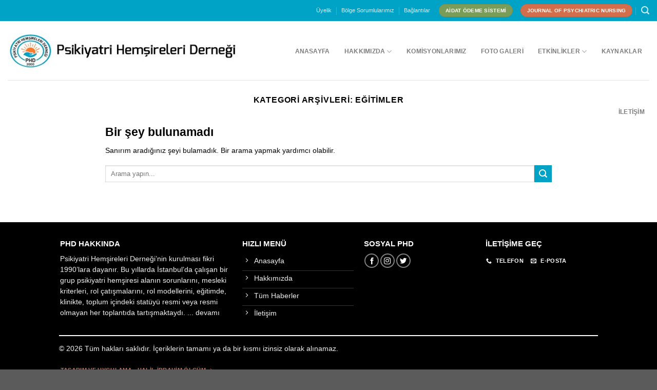

--- FILE ---
content_type: text/html; charset=UTF-8
request_url: https://phdernegi.org/category/egitimler/
body_size: 15018
content:
<!DOCTYPE html>
<!--[if IE 9 ]><html dir="ltr" lang="tr" class="ie9 loading-site no-js"> <![endif]-->
<!--[if IE 8 ]><html dir="ltr" lang="tr" class="ie8 loading-site no-js"> <![endif]-->
<!--[if (gte IE 9)|!(IE)]><!--><html dir="ltr" lang="tr" class="loading-site no-js"> <!--<![endif]--><head><script data-no-optimize="1">var litespeed_docref=sessionStorage.getItem("litespeed_docref");litespeed_docref&&(Object.defineProperty(document,"referrer",{get:function(){return litespeed_docref}}),sessionStorage.removeItem("litespeed_docref"));</script> <meta charset="UTF-8" /><link rel="profile" href="https://gmpg.org/xfn/11" /><link rel="pingback" href="https://phdernegi.org/xmlrpc.php" /> <script type="litespeed/javascript">(function(html){html.className=html.className.replace(/\bno-js\b/,'js')})(document.documentElement)</script> <title>Eğitimler | PHD - Psikiyatri Hemşireleri Derneği</title><meta name="robots" content="noindex, max-snippet:-1, max-image-preview:large, max-video-preview:-1" /><link rel="canonical" href="https://phdernegi.org/category/egitimler/" /><meta name="generator" content="All in One SEO (AIOSEO) 4.6.5" /> <script type="application/ld+json" class="aioseo-schema">{"@context":"https:\/\/schema.org","@graph":[{"@type":"BreadcrumbList","@id":"https:\/\/phdernegi.org\/category\/egitimler\/#breadcrumblist","itemListElement":[{"@type":"ListItem","@id":"https:\/\/phdernegi.org\/#listItem","position":1,"name":"Ev","item":"https:\/\/phdernegi.org\/","nextItem":"https:\/\/phdernegi.org\/category\/egitimler\/#listItem"},{"@type":"ListItem","@id":"https:\/\/phdernegi.org\/category\/egitimler\/#listItem","position":2,"name":"E\u011fitimler","previousItem":"https:\/\/phdernegi.org\/#listItem"}]},{"@type":"CollectionPage","@id":"https:\/\/phdernegi.org\/category\/egitimler\/#collectionpage","url":"https:\/\/phdernegi.org\/category\/egitimler\/","name":"E\u011fitimler | PHD - Psikiyatri Hem\u015fireleri Derne\u011fi","inLanguage":"tr-TR","isPartOf":{"@id":"https:\/\/phdernegi.org\/#website"},"breadcrumb":{"@id":"https:\/\/phdernegi.org\/category\/egitimler\/#breadcrumblist"}},{"@type":"Organization","@id":"https:\/\/phdernegi.org\/#organization","name":"PHD - Psikiyatri Hem\u015fireleri Derne\u011fi","description":"phdernegi.org","url":"https:\/\/phdernegi.org\/","telephone":"+905399171760","logo":{"@type":"ImageObject","url":"https:\/\/phdernegi.org\/wp-content\/uploads\/2024\/07\/psikiyatri-hemsireleri-dernegi.png","@id":"https:\/\/phdernegi.org\/category\/egitimler\/#organizationLogo","width":150,"height":150},"image":{"@id":"https:\/\/phdernegi.org\/category\/egitimler\/#organizationLogo"},"sameAs":["https:\/\/www.facebook.com\/groups\/phdernegi\/","https:\/\/twitter.com\/phd_34","https:\/\/www.instagram.com\/psikiyatrihemsireleridernegi\/"]},{"@type":"WebSite","@id":"https:\/\/phdernegi.org\/#website","url":"https:\/\/phdernegi.org\/","name":"PHD - Psikiyatri Hem\u015fireleri Derne\u011fi","description":"phdernegi.org","inLanguage":"tr-TR","publisher":{"@id":"https:\/\/phdernegi.org\/#organization"}}]}</script> <meta name="viewport" content="width=device-width, initial-scale=1, maximum-scale=1" /><link rel='dns-prefetch' href='//www.googletagmanager.com' /><link rel='dns-prefetch' href='//cdn.jsdelivr.net' /><link rel='dns-prefetch' href='//fonts.googleapis.com' /><link rel="alternate" type="application/rss+xml" title="PHD - Psikiyatri Hemşireleri Derneği &raquo; akışı" href="https://phdernegi.org/feed/" /><link rel="alternate" type="application/rss+xml" title="PHD - Psikiyatri Hemşireleri Derneği &raquo; Eğitimler kategori akışı" href="https://phdernegi.org/category/egitimler/feed/" /><link rel="prefetch" href="https://phdernegi.org/wp-content/themes/flatsome/assets/js/chunk.countup.fe2c1016.js" /><link rel="prefetch" href="https://phdernegi.org/wp-content/themes/flatsome/assets/js/chunk.sticky-sidebar.a58a6557.js" /><link rel="prefetch" href="https://phdernegi.org/wp-content/themes/flatsome/assets/js/chunk.tooltips.29144c1c.js" /><link rel="prefetch" href="https://phdernegi.org/wp-content/themes/flatsome/assets/js/chunk.vendors-popups.947eca5c.js" /><link rel="prefetch" href="https://phdernegi.org/wp-content/themes/flatsome/assets/js/chunk.vendors-slider.f0d2cbc9.js" /><link data-optimized="2" rel="stylesheet" href="https://phdernegi.org/wp-content/litespeed/css/b409b38b5884933cd08764db31827383.css?ver=65b37" /><style id='classic-theme-styles-inline-css' type='text/css'>/*! This file is auto-generated */
.wp-block-button__link{color:#fff;background-color:#32373c;border-radius:9999px;box-shadow:none;text-decoration:none;padding:calc(.667em + 2px) calc(1.333em + 2px);font-size:1.125em}.wp-block-file__button{background:#32373c;color:#fff;text-decoration:none}</style><style id='flatsome-main-inline-css' type='text/css'>@font-face {
				font-family: "fl-icons";
				font-display: block;
				src: url(https://phdernegi.org/wp-content/themes/flatsome/assets/css/icons/fl-icons.eot?v=3.15.5);
				src:
					url(https://phdernegi.org/wp-content/themes/flatsome/assets/css/icons/fl-icons.eot#iefix?v=3.15.5) format("embedded-opentype"),
					url(https://phdernegi.org/wp-content/themes/flatsome/assets/css/icons/fl-icons.woff2?v=3.15.5) format("woff2"),
					url(https://phdernegi.org/wp-content/themes/flatsome/assets/css/icons/fl-icons.ttf?v=3.15.5) format("truetype"),
					url(https://phdernegi.org/wp-content/themes/flatsome/assets/css/icons/fl-icons.woff?v=3.15.5) format("woff"),
					url(https://phdernegi.org/wp-content/themes/flatsome/assets/css/icons/fl-icons.svg?v=3.15.5#fl-icons) format("svg");
			}</style> <script type="litespeed/javascript" data-src="https://www.googletagmanager.com/gtag/js?id=G-17GEJRSMJ9" id="google_gtagjs-js"></script> <script id="google_gtagjs-js-after" type="litespeed/javascript">window.dataLayer=window.dataLayer||[];function gtag(){dataLayer.push(arguments)}
gtag("set","linker",{"domains":["phdernegi.org"]});gtag("js",new Date());gtag("set","developer_id.dZTNiMT",!0);gtag("config","G-17GEJRSMJ9")</script>  <script type="litespeed/javascript" data-src="https://phdernegi.org/wp-includes/js/jquery/jquery.min.js" id="jquery-core-js"></script> <link rel="https://api.w.org/" href="https://phdernegi.org/wp-json/" /><link rel="alternate" type="application/json" href="https://phdernegi.org/wp-json/wp/v2/categories/86" /><link rel="EditURI" type="application/rsd+xml" title="RSD" href="https://phdernegi.org/xmlrpc.php?rsd" /><meta name="generator" content="WordPress 6.5.7" /><meta name="generator" content="Site Kit by Google 1.130.0" /><style>.bg{opacity: 0; transition: opacity 1s; -webkit-transition: opacity 1s;} .bg-loaded{opacity: 1;}</style><!--[if IE]><link rel="stylesheet" type="text/css" href="https://phdernegi.org/wp-content/themes/flatsome/assets/css/ie-fallback.css"><script src="//cdnjs.cloudflare.com/ajax/libs/html5shiv/3.6.1/html5shiv.js"></script><script>var head = document.getElementsByTagName('head')[0],style = document.createElement('style');style.type = 'text/css';style.styleSheet.cssText = ':before,:after{content:none !important';head.appendChild(style);setTimeout(function(){head.removeChild(style);}, 0);</script><script src="https://phdernegi.org/wp-content/themes/flatsome/assets/libs/ie-flexibility.js"></script><![endif]--> <script
                type="litespeed/javascript">var ajaxurl='https://phdernegi.org/wp-admin/admin-ajax.php'</script> <link rel="icon" href="https://phdernegi.org/wp-content/uploads/2016/03/cropped-fav-32x32.png" sizes="32x32" /><link rel="icon" href="https://phdernegi.org/wp-content/uploads/2016/03/cropped-fav-192x192.png" sizes="192x192" /><link rel="apple-touch-icon" href="https://phdernegi.org/wp-content/uploads/2016/03/cropped-fav-180x180.png" /><meta name="msapplication-TileImage" content="https://phdernegi.org/wp-content/uploads/2016/03/cropped-fav-270x270.png" /><style id="custom-css" type="text/css">:root {--primary-color: #00a3c6;}.header-main{height: 115px}#logo img{max-height: 115px}#logo{width:449px;}.header-bottom{min-height: 10px}.header-top{min-height: 41px}.transparent .header-main{height: 30px}.transparent #logo img{max-height: 30px}.has-transparent + .page-title:first-of-type,.has-transparent + #main > .page-title,.has-transparent + #main > div > .page-title,.has-transparent + #main .page-header-wrapper:first-of-type .page-title{padding-top: 60px;}.header.show-on-scroll,.stuck .header-main{height:51px!important}.stuck #logo img{max-height: 51px!important}.search-form{ width: 100%;}.header-bg-color {background-color: rgba(255,255,255,0.9)}.header-bottom {background-color: #f1f1f1}.top-bar-nav > li > a{line-height: 21px }.header-main .nav > li > a{line-height: 118px }.stuck .header-main .nav > li > a{line-height: 54px }.header-bottom-nav > li > a{line-height: 43px }@media (max-width: 549px) {.header-main{height: 104px}#logo img{max-height: 104px}}.nav-dropdown{font-size:100%}/* Color */.accordion-title.active, .has-icon-bg .icon .icon-inner,.logo a, .primary.is-underline, .primary.is-link, .badge-outline .badge-inner, .nav-outline > li.active> a,.nav-outline >li.active > a, .cart-icon strong,[data-color='primary'], .is-outline.primary{color: #00a3c6;}/* Color !important */[data-text-color="primary"]{color: #00a3c6!important;}/* Background Color */[data-text-bg="primary"]{background-color: #00a3c6;}/* Background */.scroll-to-bullets a,.featured-title, .label-new.menu-item > a:after, .nav-pagination > li > .current,.nav-pagination > li > span:hover,.nav-pagination > li > a:hover,.has-hover:hover .badge-outline .badge-inner,button[type="submit"], .button.wc-forward:not(.checkout):not(.checkout-button), .button.submit-button, .button.primary:not(.is-outline),.featured-table .title,.is-outline:hover, .has-icon:hover .icon-label,.nav-dropdown-bold .nav-column li > a:hover, .nav-dropdown.nav-dropdown-bold > li > a:hover, .nav-dropdown-bold.dark .nav-column li > a:hover, .nav-dropdown.nav-dropdown-bold.dark > li > a:hover, .header-vertical-menu__opener ,.is-outline:hover, .tagcloud a:hover,.grid-tools a, input[type='submit']:not(.is-form), .box-badge:hover .box-text, input.button.alt,.nav-box > li > a:hover,.nav-box > li.active > a,.nav-pills > li.active > a ,.current-dropdown .cart-icon strong, .cart-icon:hover strong, .nav-line-bottom > li > a:before, .nav-line-grow > li > a:before, .nav-line > li > a:before,.banner, .header-top, .slider-nav-circle .flickity-prev-next-button:hover svg, .slider-nav-circle .flickity-prev-next-button:hover .arrow, .primary.is-outline:hover, .button.primary:not(.is-outline), input[type='submit'].primary, input[type='submit'].primary, input[type='reset'].button, input[type='button'].primary, .badge-inner{background-color: #00a3c6;}/* Border */.nav-vertical.nav-tabs > li.active > a,.scroll-to-bullets a.active,.nav-pagination > li > .current,.nav-pagination > li > span:hover,.nav-pagination > li > a:hover,.has-hover:hover .badge-outline .badge-inner,.accordion-title.active,.featured-table,.is-outline:hover, .tagcloud a:hover,blockquote, .has-border, .cart-icon strong:after,.cart-icon strong,.blockUI:before, .processing:before,.loading-spin, .slider-nav-circle .flickity-prev-next-button:hover svg, .slider-nav-circle .flickity-prev-next-button:hover .arrow, .primary.is-outline:hover{border-color: #00a3c6}.nav-tabs > li.active > a{border-top-color: #00a3c6}.widget_shopping_cart_content .blockUI.blockOverlay:before { border-left-color: #00a3c6 }.woocommerce-checkout-review-order .blockUI.blockOverlay:before { border-left-color: #00a3c6 }/* Fill */.slider .flickity-prev-next-button:hover svg,.slider .flickity-prev-next-button:hover .arrow{fill: #00a3c6;}body{font-size: 85%;}@media screen and (max-width: 549px){body{font-size: 85%;}}body{font-family:"Roboto Condensed", sans-serif}body{font-weight: 0}body{color: #000000}.nav > li > a {font-family:"Exo", sans-serif;}.mobile-sidebar-levels-2 .nav > li > ul > li > a {font-family:"Exo", sans-serif;}.nav > li > a {font-weight: 700;}.mobile-sidebar-levels-2 .nav > li > ul > li > a {font-weight: 700;}h1,h2,h3,h4,h5,h6,.heading-font, .off-canvas-center .nav-sidebar.nav-vertical > li > a{font-family: "Exo", sans-serif;}h1,h2,h3,h4,h5,h6,.heading-font,.banner h1,.banner h2{font-weight: 700;}h1,h2,h3,h4,h5,h6,.heading-font{color: #000000;}.alt-font{font-family: "Dancing Script", sans-serif;}.alt-font{font-weight: 400!important;}.label-new.menu-item > a:after{content:"Yeni";}.label-hot.menu-item > a:after{content:"Yeni";}.label-sale.menu-item > a:after{content:"İndirim";}.label-popular.menu-item > a:after{content:"Popüler";}</style></head><body data-rsssl=1 class="archive category category-egitimler category-86 full-width lightbox nav-dropdown-has-arrow nav-dropdown-has-shadow nav-dropdown-has-border mobile-submenu-slide mobile-submenu-slide-levels-2 mobile-submenu-toggle"><a class="skip-link screen-reader-text" href="#main">Skip to content</a><div id="wrapper"><header id="header" class="header header-full-width has-sticky sticky-jump"><div class="header-wrapper"><div id="top-bar" class="header-top hide-for-sticky nav-dark hide-for-medium"><div class="flex-row container"><div class="flex-col hide-for-medium flex-left"><ul class="nav nav-left medium-nav-center nav-small  nav-divided"></ul></div><div class="flex-col hide-for-medium flex-center"><ul class="nav nav-center nav-small  nav-divided"></ul></div><div class="flex-col hide-for-medium flex-right"><ul class="nav top-bar-nav nav-right nav-small  nav-divided"><li id="menu-item-10533" class="menu-item menu-item-type-post_type menu-item-object-page menu-item-10533 menu-item-design-default"><a href="https://phdernegi.org/dernek-uyeligi/" class="nav-top-link">Üyelik</a></li><li id="menu-item-10532" class="menu-item menu-item-type-post_type menu-item-object-page menu-item-10532 menu-item-design-default"><a href="https://phdernegi.org/bolge-sorumlularimiz/" class="nav-top-link">Bölge Sorumlularımız</a></li><li id="menu-item-10534" class="menu-item menu-item-type-post_type menu-item-object-page menu-item-10534 menu-item-design-default"><a href="https://phdernegi.org/baglantilar/" class="nav-top-link">Bağlantılar</a></li><li class="html header-button-2"><div class="header-button">
<a href="https://fonzip.com/phdernegi/odeme" class="button success"  style="border-radius:99px;">
<span>AİDAT ÖDEME SİSTEMİ</span>
</a></div></li><li class="html header-button-1"><div class="header-button">
<a href="http://www.phdergi.org/" class="button secondary"  style="border-radius:99px;">
<span>JOURNAL OF PSYCHIATRIC NURSING</span>
</a></div></li><li class="header-search header-search-lightbox has-icon">
<a href="#search-lightbox" aria-label="Search" data-open="#search-lightbox" data-focus="input.search-field"
class="is-small">
<i class="icon-search" style="font-size:16px;"></i></a><div id="search-lightbox" class="mfp-hide dark text-center"><div class="searchform-wrapper ux-search-box relative form-flat is-large"><form method="get" class="searchform" action="https://phdernegi.org/" role="search"><div class="flex-row relative"><div class="flex-col flex-grow">
<input type="search" class="search-field mb-0" name="s" value="" id="s" placeholder="Arama yapın..." /></div><div class="flex-col">
<button type="submit" class="ux-search-submit submit-button secondary button icon mb-0" aria-label="Submit">
<i class="icon-search" ></i>				</button></div></div><div class="live-search-results text-left z-top"></div></form></div></div></li></ul></div></div></div><div id="masthead" class="header-main "><div class="header-inner flex-row container logo-left" role="navigation"><div id="logo" class="flex-col logo"><a href="https://phdernegi.org/" title="PHD &#8211; Psikiyatri Hemşireleri Derneği - phdernegi.org" rel="home">
<img data-lazyloaded="1" src="[data-uri]" width="505" height="89" data-src="https://phdernegi.org/wp-content/uploads/2024/04/indir-2.jpg" class="header_logo header-logo" alt="PHD &#8211; Psikiyatri Hemşireleri Derneği"/><img data-lazyloaded="1" src="[data-uri]"  width="505" height="89" data-src="https://phdernegi.org/wp-content/uploads/2024/04/indir-2.jpg" class="header-logo-dark" alt="PHD &#8211; Psikiyatri Hemşireleri Derneği"/></a></div><div class="flex-col show-for-medium flex-left"><ul class="mobile-nav nav nav-left "></ul></div><div class="flex-col hide-for-medium flex-left
flex-grow"><ul class="header-nav header-nav-main nav nav-left  nav-box nav-size-medium nav-spacing-small nav-uppercase nav-prompts-overlay" ></ul></div><div class="flex-col hide-for-medium flex-right"><ul class="header-nav header-nav-main nav nav-right  nav-box nav-size-medium nav-spacing-small nav-uppercase nav-prompts-overlay"><li id="menu-item-10886" class="menu-item menu-item-type-post_type menu-item-object-page menu-item-home menu-item-10886 menu-item-design-default"><a href="https://phdernegi.org/" class="nav-top-link">Anasayfa</a></li><li id="menu-item-3218" class="menu-item menu-item-type-custom menu-item-object-custom menu-item-3218 menu-item-design-default menu-item-has-block has-dropdown"><a href="#" class="nav-top-link">Hakkımızda<i class="icon-angle-down" ></i></a><div class="sub-menu nav-dropdown"><div class="row row-collapse row-full-width"  id="row-2042451980"><div id="col-985303428" class="col large-12"  ><div class="col-inner"  ><div id="gap-778383417" class="gap-element clearfix" style="display:block; height:auto;"><style>#gap-778383417 {
  padding-top: 15px;
}</style></div><div class="ux-menu stack stack-col justify-start ux-menu--divider-solid"><div class="ux-menu-link flex menu-item">
<a class="ux-menu-link__link flex" href="https://phdernegi.org/phd-hakkinda/"  >
<i class="ux-menu-link__icon text-center icon-angle-right" ></i>			<span class="ux-menu-link__text">
PHD Hakkında			</span>
</a></div><div class="ux-menu-link flex menu-item">
<a class="ux-menu-link__link flex" href="https://phdernegi.org/phd-kisa-tarihce/"  >
<i class="ux-menu-link__icon text-center icon-angle-right" ></i>			<span class="ux-menu-link__text">
PHD Kısa Tarihçe			</span>
</a></div><div class="ux-menu-link flex menu-item">
<a class="ux-menu-link__link flex" href="https://phdernegi.org/phd-tuzugu-2/"  >
<i class="ux-menu-link__icon text-center icon-angle-right" ></i>			<span class="ux-menu-link__text">
PHD Tüzüğü			</span>
</a></div><div class="ux-menu-link flex menu-item">
<a class="ux-menu-link__link flex" href="https://phdernegi.org/yonetim-kurulu-4/"  >
<i class="ux-menu-link__icon text-center icon-angle-right" ></i>			<span class="ux-menu-link__text">
Yönetim Kurulu			</span>
</a></div><div class="ux-menu-link flex menu-item">
<a class="ux-menu-link__link flex" href="https://phdernegi.org/gecmis-yonetim-kurullari/"  >
<i class="ux-menu-link__icon text-center icon-angle-right" ></i>			<span class="ux-menu-link__text">
Geçmiş Yönetimlerimiz			</span>
</a></div></div></div><style>#col-985303428 > .col-inner {
  padding: 20px 20px 20px 20px;
}</style></div></div></div></li><li id="menu-item-11029" class="menu-item menu-item-type-post_type menu-item-object-page menu-item-11029 menu-item-design-default"><a href="https://phdernegi.org/komisyonlar/" class="nav-top-link">Komisyonlarımız</a></li><li id="menu-item-4503" class="menu-item menu-item-type-post_type menu-item-object-page menu-item-4503 menu-item-design-default"><a href="https://phdernegi.org/foto-galeri/" class="nav-top-link">Foto Galeri</a></li><li id="menu-item-3228" class="menu-item menu-item-type-custom menu-item-object-custom menu-item-has-children menu-item-3228 menu-item-design-container-width menu-item-has-block has-dropdown"><a href="#" class="nav-top-link">Etkinlikler<i class="icon-angle-down" ></i></a><div class="sub-menu nav-dropdown"><div class="row row-collapse row-full-width"  id="row-1681001703"><div id="col-912869070" class="col medium-4 large-4"  ><div class="col-inner"  ><div id="gap-1387318948" class="gap-element clearfix" style="display:block; height:auto;"><style>#gap-1387318948 {
  padding-top: 15px;
}</style></div><div class="ux-menu stack stack-col justify-start ux-menu--divider-solid"><div class="ux-menu-link flex menu-item">
<a class="ux-menu-link__link flex" href="https://phdernegi.org"  >
<i class="ux-menu-link__icon text-center icon-angle-right" ></i>			<span class="ux-menu-link__text">
Kongreler			</span>
</a></div></div><div class="row"  id="row-1100768556"><div id="col-2050909567" class="col medium-1 small-12 large-1"  ><div class="col-inner"  ></div></div><div id="col-941345048" class="col medium-10 small-12 large-10"  ><div class="col-inner"  ><div class="ux-menu stack stack-col justify-start ux-menu--divider-solid"><div class="ux-menu-link flex menu-item">
<a class="ux-menu-link__link flex" href="https://phdernegi.org/kongre-sonuc-raporlari/"  >
<span class="ux-menu-link__text">
- Sonuç Raporları			</span>
</a></div><div class="ux-menu-link flex menu-item">
<a class="ux-menu-link__link flex" href="https://phdernegi.org/kongre-ozet-kitaplari/"  >
<span class="ux-menu-link__text">
- Özet Kitaplar			</span>
</a></div></div></div></div></div></div><style>#col-912869070 > .col-inner {
  padding: 20px 20px 20px 20px;
}</style></div><div id="col-1331705518" class="col medium-3 large-3"  ><div class="col-inner"  ><div id="gap-2120118419" class="gap-element clearfix" style="display:block; height:auto;"><style>#gap-2120118419 {
  padding-top: 15px;
}</style></div><div class="ux-menu stack stack-col justify-start ux-menu--divider-solid"><div class="ux-menu-link flex menu-item">
<a class="ux-menu-link__link flex" href="https://phdernegi.org/sempozyumlar/"  >
<i class="ux-menu-link__icon text-center icon-angle-right" ></i>			<span class="ux-menu-link__text">
Sempozyumlar			</span>
</a></div><div class="ux-menu-link flex menu-item">
<a class="ux-menu-link__link flex" href="https://phdernegi.org/calistay-raporlari/"  >
<i class="ux-menu-link__icon text-center icon-angle-right" ></i>			<span class="ux-menu-link__text">
Çalıştaylar			</span>
</a></div><div class="ux-menu-link flex menu-item">
<a class="ux-menu-link__link flex" href="#"  >
<i class="ux-menu-link__icon text-center icon-angle-right" ></i>			<span class="ux-menu-link__text">
Eğitimler			</span>
</a></div></div><div class="row"  id="row-1124214885"><div id="col-836179413" class="col medium-2 small-12 large-2"  ><div class="col-inner"  ></div></div><div id="col-772780000" class="col medium-10 small-12 large-10"  ><div class="col-inner"  ><div class="ux-menu stack stack-col justify-start ux-menu--divider-solid"><div class="ux-menu-link flex menu-item">
<a class="ux-menu-link__link flex" href="https://phdernegi.org/afetlerde-psikososyal-mudahaleler-ve-guncel-yaklasimlar-egitim-programi/"  >
<span class="ux-menu-link__text">
- Afetlerde Psikososyal Müdahaleler ve Güncel Yaklaşımlar Eğitim Programı			</span>
</a></div><div class="ux-menu-link flex menu-item">
<a class="ux-menu-link__link flex" href="https://phdernegi.org/wp-content/uploads/2025/11/Psikiyatri_Hemsireligi_Yuksek_Lisans_ve_Doktora_Egitimi_Standartlari_Degerlendirme_Raporu.pdf"  >
<span class="ux-menu-link__text">
- Psikiyatri Hemşireliği Yüksek Lisans ve Doktora Eğitimi Standartları Değerlendirme Raporu			</span>
</a></div></div></div></div></div></div><style>#col-1331705518 > .col-inner {
  padding: 20px 20px 20px 20px;
}</style></div><div id="col-971312819" class="col medium-3 large-3"  ><div class="col-inner"  ><div id="gap-84918959" class="gap-element clearfix" style="display:block; height:auto;"><style>#gap-84918959 {
  padding-top: 15px;
}</style></div><div class="ux-menu stack stack-col justify-start ux-menu--divider-solid"><div class="ux-menu-link flex menu-item">
<a class="ux-menu-link__link flex" href="https://phdernegi.org/seminer-notlari/"  >
<i class="ux-menu-link__icon text-center icon-angle-right" ></i>			<span class="ux-menu-link__text">
Seminerler			</span>
</a></div><div class="ux-menu-link flex menu-item">
<a class="ux-menu-link__link flex" href="#"  >
<i class="ux-menu-link__icon text-center icon-angle-right" ></i>			<span class="ux-menu-link__text">
Projeler			</span>
</a></div><div class="ux-menu-link flex menu-item">
<a class="ux-menu-link__link flex" href="https://phdernegi.org/ozel-alan-calisma-gruplari/"  >
<i class="ux-menu-link__icon text-center icon-angle-right" ></i>			<span class="ux-menu-link__text">
Sertifika Programları			</span>
</a></div></div></div><style>#col-971312819 > .col-inner {
  padding: 20px 20px 20px 20px;
}</style></div></div></div></li><li id="menu-item-3568" class="menu-item menu-item-type-post_type menu-item-object-page menu-item-3568 menu-item-design-default"><a href="https://phdernegi.org/kaynaklar/" class="nav-top-link">Kaynaklar</a></li><li id="menu-item-3569" class="menu-item menu-item-type-post_type menu-item-object-page menu-item-3569 menu-item-design-default"><a href="https://phdernegi.org/iletisim/" class="nav-top-link">İletişim</a></li></ul></div><div class="flex-col show-for-medium flex-right"><ul class="mobile-nav nav nav-right "><li class="nav-icon has-icon"><div class="header-button">		<a href="#" data-open="#main-menu" data-pos="right" data-bg="main-menu-overlay" data-color="dark" class="icon primary button round is-small" aria-label="Menu" aria-controls="main-menu" aria-expanded="false">
<i class="icon-menu" ></i>
</a></div></li></ul></div></div><div class="container"><div class="top-divider full-width"></div></div></div><div class="header-bg-container fill"><div class="header-bg-image fill"></div><div class="header-bg-color fill"></div></div></div></header><main id="main" class=""><div id="content" class="blog-wrapper blog-archive page-wrapper"><header class="archive-page-header"><div class="row"><div class="large-12 text-center col"><h1 class="page-title is-large uppercase">
Kategori Arşivleri: <span>Eğitimler</span></h1></div></div></header><div class="row align-center"><div class="large-10 col"><section class="no-results not-found"><header class="page-title"><h1 class="page-title">Bir şey bulunamadı</h1></header><div class="page-content"><p>Sanırım aradığınız şeyi bulamadık. Bir arama yapmak yardımcı olabilir.</p><form method="get" class="searchform" action="https://phdernegi.org/" role="search"><div class="flex-row relative"><div class="flex-col flex-grow">
<input type="search" class="search-field mb-0" name="s" value="" id="s" placeholder="Arama yapın..." /></div><div class="flex-col">
<button type="submit" class="ux-search-submit submit-button secondary button icon mb-0" aria-label="Submit">
<i class="icon-search" ></i>				</button></div></div><div class="live-search-results text-left z-top"></div></form></div></section></div></div></div></main><footer id="footer" class="footer-wrapper"><section class="section dark" id="section_1481396397"><div class="bg section-bg fill bg-fill  bg-loaded" ></div><div class="section-content relative"><div id="gap-2098044936" class="gap-element clearfix" style="display:block; height:auto;"><style>#gap-2098044936 {
  padding-top: 30px;
}</style></div><div class="row row-small align-equal align-center"  id="row-1373639832"><div id="col-1182901873" class="col medium-12 small-12 large-4"  ><div class="col-inner"  ><h4><strong>PHD HAKKINDA</strong></h4><p>Psikiyatri Hemşireleri Derneği’nin kurulması fikri 1990’lara dayanır. Bu yıllarda İstanbul’da çalışan bir grup psikiyatri hemşiresi alanın sorunlarını, mesleki kriterleri, rol çatışmalarını, rol modellerini, eğitimde, klinikte, toplum içindeki statüyü resmi veya resmi olmayan her toplantıda tartışmaktaydı. ... <a href="https://phdernegi.org/phd-hakkinda/">devamı</a></p></div></div><div id="col-1260513116" class="col medium-12 small-12 large-8"  ><div class="col-inner"  ><div class="row row-small"  id="row-2085367567"><div id="col-1512282640" class="col medium-4 small-12 large-4"  ><div class="col-inner"  ><h4><strong>HIZLI MENÜ</strong></h4><div class="ux-menu stack stack-col justify-start ux-menu--divider-solid"><div class="ux-menu-link flex menu-item">
<a class="ux-menu-link__link flex" href="https://phdernegi.org"  >
<i class="ux-menu-link__icon text-center icon-angle-right" ></i>			<span class="ux-menu-link__text">
Anasayfa			</span>
</a></div><div class="ux-menu-link flex menu-item">
<a class="ux-menu-link__link flex" href="https://phdernegi.org/phd-hakkinda/"  >
<i class="ux-menu-link__icon text-center icon-angle-right" ></i>			<span class="ux-menu-link__text">
Hakkımızda			</span>
</a></div><div class="ux-menu-link flex menu-item">
<a class="ux-menu-link__link flex" href="https://phdernegi.org/foto-galeri/"  >
<i class="ux-menu-link__icon text-center icon-angle-right" ></i>			<span class="ux-menu-link__text">
Tüm Haberler			</span>
</a></div><div class="ux-menu-link flex menu-item">
<a class="ux-menu-link__link flex" href="https://phdernegi.org/iletisim/"  >
<i class="ux-menu-link__icon text-center icon-angle-right" ></i>			<span class="ux-menu-link__text">
İletişim			</span>
</a></div></div></div></div><div id="col-504950718" class="col medium-4 small-12 large-4"  ><div class="col-inner"  ><h4><strong>SOSYAL PHD</strong></h4><div class="social-icons follow-icons full-width text-left" ><a href="https://www.facebook.com/groups/phdernegi/" target="_blank" data-label="Facebook" rel="noopener noreferrer nofollow" class="icon button circle is-outline facebook tooltip" title="Facebook' ta Takip Edin" aria-label="Facebook&#039; ta Takip Edin"><i class="icon-facebook" ></i></a><a href="https://www.instagram.com/psikiyatrihemsireleridernegi/" target="_blank" rel="noopener noreferrer nofollow" data-label="Instagram" class="icon button circle is-outline  instagram tooltip" title="Instagram' da Takip Edin" aria-label="Instagram&#039; da Takip Edin"><i class="icon-instagram" ></i></a><a href="https://twitter.com/phd_34" target="_blank" data-label="Twitter" rel="noopener noreferrer nofollow" class="icon button circle is-outline  twitter tooltip" title="Twitter' da Takip Edin" aria-label="Twitter&#039; da Takip Edin"><i class="icon-twitter" ></i></a></div></div></div><div id="col-912129112" class="col medium-4 small-12 large-4"  ><div class="col-inner"  ><h4><strong>İLETİŞİME GEÇ</strong></h4>
<a href="tel:0%20538%20645%2089%2092" target="_self" class="button white is-link is-small"  >
<i class="icon-phone" ></i>  <span>Telefon</span>
</a><a href="mailto:info@phdernegi.org" target="_self" class="button white is-link is-small"  >
<i class="icon-envelop" ></i>  <span>E-POSTA</span>
</a></div></div></div></div></div></div><div class="row"  id="row-1873410689"><div id="col-12327643" class="col small-12 large-12"  ><div class="col-inner"  ><div class="is-divider divider clearfix" style="max-width:100%;height:2px;background-color:rgb(255, 255, 255);"></div><p>© 2026 Tüm hakları saklıdır. İçeriklerin tamamı ya da bir kısmı izinsiz olarak alınamaz.</p><div class="row"  id="row-62704157"><div id="col-1029890741" class="col medium-8 small-12 large-8"  ><div class="col-inner text-left"  ><a href="tel:05053694395" target="_self" class="button secondary is-link is-small"  >
<span>Tasarım ve Uygulama  - Halil İbrahim Ölçüm</span>
<i class="icon-angle-right" ></i></a></div></div></div></div><style>#col-12327643 > .col-inner {
  margin: -30px 0px -30px 0px;
}</style></div></div></div><style>#section_1481396397 {
  padding-top: 30px;
  padding-bottom: 30px;
  background-color: rgb(0, 0, 0);
}
#section_1481396397 .ux-shape-divider--top svg {
  height: 150px;
  --divider-top-width: 100%;
}
#section_1481396397 .ux-shape-divider--bottom svg {
  height: 150px;
  --divider-width: 100%;
}
@media (min-width:550px) {
  #section_1481396397 {
    padding-top: 0px;
    padding-bottom: 0px;
  }
}</style></section><div class="absolute-footer dark medium-text-center small-text-center"><div class="container clearfix"><div class="footer-primary pull-left"><div class="copyright-footer"></div></div></div></div><a href="#top" class="back-to-top button icon invert plain fixed bottom z-1 is-outline hide-for-medium circle" id="top-link" aria-label="Go to top"><i class="icon-angle-up" ></i></a></footer></div><div id="main-menu" class="mobile-sidebar no-scrollbar mfp-hide mobile-sidebar-slide mobile-sidebar-levels-1 mobile-sidebar-levels-2" data-levels="2"><div class="sidebar-menu no-scrollbar "><ul class="nav nav-sidebar nav-vertical nav-uppercase nav-slide" data-tab="1"><li class="header-search-form search-form html relative has-icon"><div class="header-search-form-wrapper"><div class="searchform-wrapper ux-search-box relative form-flat is-normal"><form method="get" class="searchform" action="https://phdernegi.org/" role="search"><div class="flex-row relative"><div class="flex-col flex-grow">
<input type="search" class="search-field mb-0" name="s" value="" id="s" placeholder="Arama yapın..." /></div><div class="flex-col">
<button type="submit" class="ux-search-submit submit-button secondary button icon mb-0" aria-label="Submit">
<i class="icon-search" ></i>				</button></div></div><div class="live-search-results text-left z-top"></div></form></div></div></li><li id="menu-item-10885" class="menu-item menu-item-type-post_type menu-item-object-page menu-item-home menu-item-10885"><a href="https://phdernegi.org/">Anasayfa</a></li><li id="menu-item-10795" class="menu-item menu-item-type-custom menu-item-object-custom menu-item-10795"><a href="https://phdergi.org/">JOURNAL OF PSYCHIATRIC NURSING</a></li><li id="menu-item-10760" class="menu-item menu-item-type-custom menu-item-object-custom menu-item-has-children menu-item-10760"><a href="#">Hakkımızda</a><ul class="sub-menu nav-sidebar-ul children"><li id="menu-item-10750" class="menu-item menu-item-type-post_type menu-item-object-page menu-item-10750"><a href="https://phdernegi.org/phd-hakkinda/">PHD Hakkında</a></li><li id="menu-item-10751" class="menu-item menu-item-type-post_type menu-item-object-page menu-item-10751"><a href="https://phdernegi.org/phd-kisa-tarihce/">PHD Kısa Tarihçe</a></li><li id="menu-item-10753" class="menu-item menu-item-type-post_type menu-item-object-page menu-item-10753"><a href="https://phdernegi.org/phd-tuzugu-2/">PHD Tüzüğü</a></li><li id="menu-item-11797" class="menu-item menu-item-type-post_type menu-item-object-page menu-item-11797"><a href="https://phdernegi.org/yonetim-kurulu-4/">2026 – 2028 Yönetim Kurulu</a></li><li id="menu-item-10742" class="menu-item menu-item-type-post_type menu-item-object-page menu-item-10742"><a href="https://phdernegi.org/gecmis-yonetim-kurullari/">Geçmiş Yönetim Kurulları</a></li></ul></li><li id="menu-item-10743" class="menu-item menu-item-type-post_type menu-item-object-page menu-item-10743"><a href="https://phdernegi.org/haberler/">Haberler</a></li><li id="menu-item-10761" class="menu-item menu-item-type-custom menu-item-object-custom menu-item-has-children menu-item-10761"><a href="#">Çalışma Grupları</a><ul class="sub-menu nav-sidebar-ul children"><li id="menu-item-10746" class="menu-item menu-item-type-post_type menu-item-object-page menu-item-10746"><a href="https://phdernegi.org/komisyonlar/">Komisyonlar</a></li><li id="menu-item-10739" class="menu-item menu-item-type-post_type menu-item-object-page menu-item-10739"><a href="https://phdernegi.org/bolge-sorumlularimiz/">Bölge Sorumlularımız</a></li><li id="menu-item-10752" class="menu-item menu-item-type-post_type menu-item-object-page menu-item-10752"><a href="https://phdernegi.org/phd-ogrenci-toplulugu/">PHD Öğrenci Topluluğu</a></li></ul></li><li id="menu-item-10741" class="menu-item menu-item-type-post_type menu-item-object-page menu-item-10741"><a href="https://phdernegi.org/foto-galeri/">Foto Galeri</a></li><li id="menu-item-10762" class="menu-item menu-item-type-custom menu-item-object-custom menu-item-has-children menu-item-10762"><a href="#">Etkinlikler</a><ul class="sub-menu nav-sidebar-ul children"><li id="menu-item-10763" class="menu-item menu-item-type-custom menu-item-object-custom menu-item-has-children menu-item-10763"><a href="#">Kongreler</a><ul class="sub-menu nav-sidebar-ul"><li id="menu-item-10747" class="menu-item menu-item-type-post_type menu-item-object-page menu-item-10747"><a href="https://phdernegi.org/kongre-ozet-kitaplari/">Kongre Özet Kitapları</a></li><li id="menu-item-10748" class="menu-item menu-item-type-post_type menu-item-object-page menu-item-10748"><a href="https://phdernegi.org/kongre-sonuc-raporlari/">Kongre Sonuç Raporları</a></li></ul></li><li id="menu-item-10755" class="menu-item menu-item-type-post_type menu-item-object-page menu-item-10755"><a href="https://phdernegi.org/sempozyumlar/">Sempozyumlar</a></li><li id="menu-item-10764" class="menu-item menu-item-type-custom menu-item-object-custom menu-item-has-children menu-item-10764"><a href="#">Eğitimler</a><ul class="sub-menu nav-sidebar-ul"><li id="menu-item-11126" class="menu-item menu-item-type-post_type menu-item-object-page menu-item-11126"><a href="https://phdernegi.org/afetlerde-psikososyal-mudahaleler-ve-guncel-yaklasimlar-egitim-programi/">AFETLERDE PSİKOSOSYAL MÜDAHALELER VE GÜNCEL YAKLAŞIMLAR EĞİTİM PROGRAMI</a></li><li id="menu-item-11768" class="menu-item menu-item-type-custom menu-item-object-custom menu-item-11768"><a href="https://phdernegi.org/wp-content/uploads/2025/11/Psikiyatri_Hemsireligi_Yuksek_Lisans_ve_Doktora_Egitimi_Standartlari_Degerlendirme_Raporu.pdf">PSIKIYATRI HEMŞIRELIĞI YÜKSEK LISANS VE DOKTORA EĞITIMI STANDARTLARI DEĞERLENDIRME RAPORU</a></li></ul></li><li id="menu-item-10740" class="menu-item menu-item-type-post_type menu-item-object-page menu-item-10740"><a href="https://phdernegi.org/calistay-raporlari/">Çalıştay Raporları</a></li><li id="menu-item-10754" class="menu-item menu-item-type-post_type menu-item-object-page menu-item-10754"><a href="https://phdernegi.org/seminer-notlari/">Seminer Notları</a></li><li id="menu-item-10765" class="menu-item menu-item-type-custom menu-item-object-custom menu-item-10765"><a href="#">Projeler</a></li><li id="menu-item-10756" class="menu-item menu-item-type-post_type menu-item-object-page menu-item-10756"><a href="https://phdernegi.org/sertifika-programlari/">Sertifika Programları</a></li></ul></li><li id="menu-item-10766" class="menu-item menu-item-type-custom menu-item-object-custom menu-item-has-children menu-item-10766"><a href="#">Üyelik</a><ul class="sub-menu nav-sidebar-ul children"><li id="menu-item-10759" class="menu-item menu-item-type-post_type menu-item-object-page menu-item-10759"><a href="https://phdernegi.org/yeni-uyelik/">Yeni Üyelik</a></li><li id="menu-item-10757" class="menu-item menu-item-type-post_type menu-item-object-page menu-item-10757"><a href="https://phdernegi.org/dernek-uyeligi/">Üyelik Kaydı ve Üyelikten Ayrılma</a></li><li id="menu-item-10758" class="menu-item menu-item-type-post_type menu-item-object-page menu-item-10758"><a href="https://phdernegi.org/yeni-uye-kaydi/">Yeni Üye Kaydı</a></li></ul></li><li id="menu-item-11702" class="menu-item menu-item-type-custom menu-item-object-custom menu-item-11702"><a href="https://fonzip.com/phdernegi/odeme">Aidat Ödeme Sistemi</a></li><li id="menu-item-10738" class="menu-item menu-item-type-post_type menu-item-object-page menu-item-10738"><a href="https://phdernegi.org/baglantilar/">Bağlantılar</a></li><li id="menu-item-10745" class="menu-item menu-item-type-post_type menu-item-object-page menu-item-10745"><a href="https://phdernegi.org/kaynaklar/">Kaynaklar</a></li><li id="menu-item-10744" class="menu-item menu-item-type-post_type menu-item-object-page menu-item-10744"><a href="https://phdernegi.org/iletisim/">İletişim</a></li><li class="html header-button-2"><div class="header-button">
<a href="https://fonzip.com/phdernegi/odeme" class="button success"  style="border-radius:99px;">
<span>AİDAT ÖDEME SİSTEMİ</span>
</a></div></li></ul></div></div><div class="ux-body-overlay"></div><style id='global-styles-inline-css' type='text/css'>body{--wp--preset--color--black: #000000;--wp--preset--color--cyan-bluish-gray: #abb8c3;--wp--preset--color--white: #ffffff;--wp--preset--color--pale-pink: #f78da7;--wp--preset--color--vivid-red: #cf2e2e;--wp--preset--color--luminous-vivid-orange: #ff6900;--wp--preset--color--luminous-vivid-amber: #fcb900;--wp--preset--color--light-green-cyan: #7bdcb5;--wp--preset--color--vivid-green-cyan: #00d084;--wp--preset--color--pale-cyan-blue: #8ed1fc;--wp--preset--color--vivid-cyan-blue: #0693e3;--wp--preset--color--vivid-purple: #9b51e0;--wp--preset--gradient--vivid-cyan-blue-to-vivid-purple: linear-gradient(135deg,rgba(6,147,227,1) 0%,rgb(155,81,224) 100%);--wp--preset--gradient--light-green-cyan-to-vivid-green-cyan: linear-gradient(135deg,rgb(122,220,180) 0%,rgb(0,208,130) 100%);--wp--preset--gradient--luminous-vivid-amber-to-luminous-vivid-orange: linear-gradient(135deg,rgba(252,185,0,1) 0%,rgba(255,105,0,1) 100%);--wp--preset--gradient--luminous-vivid-orange-to-vivid-red: linear-gradient(135deg,rgba(255,105,0,1) 0%,rgb(207,46,46) 100%);--wp--preset--gradient--very-light-gray-to-cyan-bluish-gray: linear-gradient(135deg,rgb(238,238,238) 0%,rgb(169,184,195) 100%);--wp--preset--gradient--cool-to-warm-spectrum: linear-gradient(135deg,rgb(74,234,220) 0%,rgb(151,120,209) 20%,rgb(207,42,186) 40%,rgb(238,44,130) 60%,rgb(251,105,98) 80%,rgb(254,248,76) 100%);--wp--preset--gradient--blush-light-purple: linear-gradient(135deg,rgb(255,206,236) 0%,rgb(152,150,240) 100%);--wp--preset--gradient--blush-bordeaux: linear-gradient(135deg,rgb(254,205,165) 0%,rgb(254,45,45) 50%,rgb(107,0,62) 100%);--wp--preset--gradient--luminous-dusk: linear-gradient(135deg,rgb(255,203,112) 0%,rgb(199,81,192) 50%,rgb(65,88,208) 100%);--wp--preset--gradient--pale-ocean: linear-gradient(135deg,rgb(255,245,203) 0%,rgb(182,227,212) 50%,rgb(51,167,181) 100%);--wp--preset--gradient--electric-grass: linear-gradient(135deg,rgb(202,248,128) 0%,rgb(113,206,126) 100%);--wp--preset--gradient--midnight: linear-gradient(135deg,rgb(2,3,129) 0%,rgb(40,116,252) 100%);--wp--preset--font-size--small: 13px;--wp--preset--font-size--medium: 20px;--wp--preset--font-size--large: 36px;--wp--preset--font-size--x-large: 42px;--wp--preset--spacing--20: 0.44rem;--wp--preset--spacing--30: 0.67rem;--wp--preset--spacing--40: 1rem;--wp--preset--spacing--50: 1.5rem;--wp--preset--spacing--60: 2.25rem;--wp--preset--spacing--70: 3.38rem;--wp--preset--spacing--80: 5.06rem;--wp--preset--shadow--natural: 6px 6px 9px rgba(0, 0, 0, 0.2);--wp--preset--shadow--deep: 12px 12px 50px rgba(0, 0, 0, 0.4);--wp--preset--shadow--sharp: 6px 6px 0px rgba(0, 0, 0, 0.2);--wp--preset--shadow--outlined: 6px 6px 0px -3px rgba(255, 255, 255, 1), 6px 6px rgba(0, 0, 0, 1);--wp--preset--shadow--crisp: 6px 6px 0px rgba(0, 0, 0, 1);}:where(.is-layout-flex){gap: 0.5em;}:where(.is-layout-grid){gap: 0.5em;}body .is-layout-flex{display: flex;}body .is-layout-flex{flex-wrap: wrap;align-items: center;}body .is-layout-flex > *{margin: 0;}body .is-layout-grid{display: grid;}body .is-layout-grid > *{margin: 0;}:where(.wp-block-columns.is-layout-flex){gap: 2em;}:where(.wp-block-columns.is-layout-grid){gap: 2em;}:where(.wp-block-post-template.is-layout-flex){gap: 1.25em;}:where(.wp-block-post-template.is-layout-grid){gap: 1.25em;}.has-black-color{color: var(--wp--preset--color--black) !important;}.has-cyan-bluish-gray-color{color: var(--wp--preset--color--cyan-bluish-gray) !important;}.has-white-color{color: var(--wp--preset--color--white) !important;}.has-pale-pink-color{color: var(--wp--preset--color--pale-pink) !important;}.has-vivid-red-color{color: var(--wp--preset--color--vivid-red) !important;}.has-luminous-vivid-orange-color{color: var(--wp--preset--color--luminous-vivid-orange) !important;}.has-luminous-vivid-amber-color{color: var(--wp--preset--color--luminous-vivid-amber) !important;}.has-light-green-cyan-color{color: var(--wp--preset--color--light-green-cyan) !important;}.has-vivid-green-cyan-color{color: var(--wp--preset--color--vivid-green-cyan) !important;}.has-pale-cyan-blue-color{color: var(--wp--preset--color--pale-cyan-blue) !important;}.has-vivid-cyan-blue-color{color: var(--wp--preset--color--vivid-cyan-blue) !important;}.has-vivid-purple-color{color: var(--wp--preset--color--vivid-purple) !important;}.has-black-background-color{background-color: var(--wp--preset--color--black) !important;}.has-cyan-bluish-gray-background-color{background-color: var(--wp--preset--color--cyan-bluish-gray) !important;}.has-white-background-color{background-color: var(--wp--preset--color--white) !important;}.has-pale-pink-background-color{background-color: var(--wp--preset--color--pale-pink) !important;}.has-vivid-red-background-color{background-color: var(--wp--preset--color--vivid-red) !important;}.has-luminous-vivid-orange-background-color{background-color: var(--wp--preset--color--luminous-vivid-orange) !important;}.has-luminous-vivid-amber-background-color{background-color: var(--wp--preset--color--luminous-vivid-amber) !important;}.has-light-green-cyan-background-color{background-color: var(--wp--preset--color--light-green-cyan) !important;}.has-vivid-green-cyan-background-color{background-color: var(--wp--preset--color--vivid-green-cyan) !important;}.has-pale-cyan-blue-background-color{background-color: var(--wp--preset--color--pale-cyan-blue) !important;}.has-vivid-cyan-blue-background-color{background-color: var(--wp--preset--color--vivid-cyan-blue) !important;}.has-vivid-purple-background-color{background-color: var(--wp--preset--color--vivid-purple) !important;}.has-black-border-color{border-color: var(--wp--preset--color--black) !important;}.has-cyan-bluish-gray-border-color{border-color: var(--wp--preset--color--cyan-bluish-gray) !important;}.has-white-border-color{border-color: var(--wp--preset--color--white) !important;}.has-pale-pink-border-color{border-color: var(--wp--preset--color--pale-pink) !important;}.has-vivid-red-border-color{border-color: var(--wp--preset--color--vivid-red) !important;}.has-luminous-vivid-orange-border-color{border-color: var(--wp--preset--color--luminous-vivid-orange) !important;}.has-luminous-vivid-amber-border-color{border-color: var(--wp--preset--color--luminous-vivid-amber) !important;}.has-light-green-cyan-border-color{border-color: var(--wp--preset--color--light-green-cyan) !important;}.has-vivid-green-cyan-border-color{border-color: var(--wp--preset--color--vivid-green-cyan) !important;}.has-pale-cyan-blue-border-color{border-color: var(--wp--preset--color--pale-cyan-blue) !important;}.has-vivid-cyan-blue-border-color{border-color: var(--wp--preset--color--vivid-cyan-blue) !important;}.has-vivid-purple-border-color{border-color: var(--wp--preset--color--vivid-purple) !important;}.has-vivid-cyan-blue-to-vivid-purple-gradient-background{background: var(--wp--preset--gradient--vivid-cyan-blue-to-vivid-purple) !important;}.has-light-green-cyan-to-vivid-green-cyan-gradient-background{background: var(--wp--preset--gradient--light-green-cyan-to-vivid-green-cyan) !important;}.has-luminous-vivid-amber-to-luminous-vivid-orange-gradient-background{background: var(--wp--preset--gradient--luminous-vivid-amber-to-luminous-vivid-orange) !important;}.has-luminous-vivid-orange-to-vivid-red-gradient-background{background: var(--wp--preset--gradient--luminous-vivid-orange-to-vivid-red) !important;}.has-very-light-gray-to-cyan-bluish-gray-gradient-background{background: var(--wp--preset--gradient--very-light-gray-to-cyan-bluish-gray) !important;}.has-cool-to-warm-spectrum-gradient-background{background: var(--wp--preset--gradient--cool-to-warm-spectrum) !important;}.has-blush-light-purple-gradient-background{background: var(--wp--preset--gradient--blush-light-purple) !important;}.has-blush-bordeaux-gradient-background{background: var(--wp--preset--gradient--blush-bordeaux) !important;}.has-luminous-dusk-gradient-background{background: var(--wp--preset--gradient--luminous-dusk) !important;}.has-pale-ocean-gradient-background{background: var(--wp--preset--gradient--pale-ocean) !important;}.has-electric-grass-gradient-background{background: var(--wp--preset--gradient--electric-grass) !important;}.has-midnight-gradient-background{background: var(--wp--preset--gradient--midnight) !important;}.has-small-font-size{font-size: var(--wp--preset--font-size--small) !important;}.has-medium-font-size{font-size: var(--wp--preset--font-size--medium) !important;}.has-large-font-size{font-size: var(--wp--preset--font-size--large) !important;}.has-x-large-font-size{font-size: var(--wp--preset--font-size--x-large) !important;}</style> <script id="contact-form-7-js-extra" type="litespeed/javascript">var wpcf7={"api":{"root":"https:\/\/phdernegi.org\/wp-json\/","namespace":"contact-form-7\/v1"},"cached":"1"}</script> <script id="flatsome-js-js-extra" type="litespeed/javascript">var flatsomeVars={"theme":{"version":"3.15.5"},"ajaxurl":"https:\/\/phdernegi.org\/wp-admin\/admin-ajax.php","rtl":"","sticky_height":"51","assets_url":"https:\/\/phdernegi.org\/wp-content\/themes\/flatsome\/assets\/js\/","lightbox":{"close_markup":"<button title=\"%title%\" type=\"button\" class=\"mfp-close\"><svg xmlns=\"http:\/\/www.w3.org\/2000\/svg\" width=\"28\" height=\"28\" viewBox=\"0 0 24 24\" fill=\"none\" stroke=\"currentColor\" stroke-width=\"2\" stroke-linecap=\"round\" stroke-linejoin=\"round\" class=\"feather feather-x\"><line x1=\"18\" y1=\"6\" x2=\"6\" y2=\"18\"><\/line><line x1=\"6\" y1=\"6\" x2=\"18\" y2=\"18\"><\/line><\/svg><\/button>","close_btn_inside":!1},"user":{"can_edit_pages":!1},"i18n":{"mainMenu":"Ana Men\u00fc","toggleButton":"Toggle"},"options":{"cookie_notice_version":"1","swatches_layout":!1,"swatches_box_select_event":!1,"swatches_box_behavior_selected":!1,"swatches_box_update_urls":"1","swatches_box_reset":!1,"swatches_box_reset_extent":!1,"swatches_box_reset_time":300,"search_result_latency":"0"}}</script> <!--[if IE]> <script type="text/javascript" src="https://cdn.jsdelivr.net/npm/intersection-observer-polyfill@0.1.0/dist/IntersectionObserver.js?ver=0.1.0" id="intersection-observer-polyfill-js"></script> <![endif]-->
<!--[if IE]> <script type="text/javascript" src="https://cdn.jsdelivr.net/gh/nuxodin/ie11CustomProperties@4.0.1/ie11CustomProperties.min.js?ver=4.0.1" id="css-vars-polyfill-js"></script> <![endif]--> <script data-no-optimize="1">window.lazyLoadOptions=Object.assign({},{threshold:300},window.lazyLoadOptions||{});!function(t,e){"object"==typeof exports&&"undefined"!=typeof module?module.exports=e():"function"==typeof define&&define.amd?define(e):(t="undefined"!=typeof globalThis?globalThis:t||self).LazyLoad=e()}(this,function(){"use strict";function e(){return(e=Object.assign||function(t){for(var e=1;e<arguments.length;e++){var n,a=arguments[e];for(n in a)Object.prototype.hasOwnProperty.call(a,n)&&(t[n]=a[n])}return t}).apply(this,arguments)}function o(t){return e({},at,t)}function l(t,e){return t.getAttribute(gt+e)}function c(t){return l(t,vt)}function s(t,e){return function(t,e,n){e=gt+e;null!==n?t.setAttribute(e,n):t.removeAttribute(e)}(t,vt,e)}function i(t){return s(t,null),0}function r(t){return null===c(t)}function u(t){return c(t)===_t}function d(t,e,n,a){t&&(void 0===a?void 0===n?t(e):t(e,n):t(e,n,a))}function f(t,e){et?t.classList.add(e):t.className+=(t.className?" ":"")+e}function _(t,e){et?t.classList.remove(e):t.className=t.className.replace(new RegExp("(^|\\s+)"+e+"(\\s+|$)")," ").replace(/^\s+/,"").replace(/\s+$/,"")}function g(t){return t.llTempImage}function v(t,e){!e||(e=e._observer)&&e.unobserve(t)}function b(t,e){t&&(t.loadingCount+=e)}function p(t,e){t&&(t.toLoadCount=e)}function n(t){for(var e,n=[],a=0;e=t.children[a];a+=1)"SOURCE"===e.tagName&&n.push(e);return n}function h(t,e){(t=t.parentNode)&&"PICTURE"===t.tagName&&n(t).forEach(e)}function a(t,e){n(t).forEach(e)}function m(t){return!!t[lt]}function E(t){return t[lt]}function I(t){return delete t[lt]}function y(e,t){var n;m(e)||(n={},t.forEach(function(t){n[t]=e.getAttribute(t)}),e[lt]=n)}function L(a,t){var o;m(a)&&(o=E(a),t.forEach(function(t){var e,n;e=a,(t=o[n=t])?e.setAttribute(n,t):e.removeAttribute(n)}))}function k(t,e,n){f(t,e.class_loading),s(t,st),n&&(b(n,1),d(e.callback_loading,t,n))}function A(t,e,n){n&&t.setAttribute(e,n)}function O(t,e){A(t,rt,l(t,e.data_sizes)),A(t,it,l(t,e.data_srcset)),A(t,ot,l(t,e.data_src))}function w(t,e,n){var a=l(t,e.data_bg_multi),o=l(t,e.data_bg_multi_hidpi);(a=nt&&o?o:a)&&(t.style.backgroundImage=a,n=n,f(t=t,(e=e).class_applied),s(t,dt),n&&(e.unobserve_completed&&v(t,e),d(e.callback_applied,t,n)))}function x(t,e){!e||0<e.loadingCount||0<e.toLoadCount||d(t.callback_finish,e)}function M(t,e,n){t.addEventListener(e,n),t.llEvLisnrs[e]=n}function N(t){return!!t.llEvLisnrs}function z(t){if(N(t)){var e,n,a=t.llEvLisnrs;for(e in a){var o=a[e];n=e,o=o,t.removeEventListener(n,o)}delete t.llEvLisnrs}}function C(t,e,n){var a;delete t.llTempImage,b(n,-1),(a=n)&&--a.toLoadCount,_(t,e.class_loading),e.unobserve_completed&&v(t,n)}function R(i,r,c){var l=g(i)||i;N(l)||function(t,e,n){N(t)||(t.llEvLisnrs={});var a="VIDEO"===t.tagName?"loadeddata":"load";M(t,a,e),M(t,"error",n)}(l,function(t){var e,n,a,o;n=r,a=c,o=u(e=i),C(e,n,a),f(e,n.class_loaded),s(e,ut),d(n.callback_loaded,e,a),o||x(n,a),z(l)},function(t){var e,n,a,o;n=r,a=c,o=u(e=i),C(e,n,a),f(e,n.class_error),s(e,ft),d(n.callback_error,e,a),o||x(n,a),z(l)})}function T(t,e,n){var a,o,i,r,c;t.llTempImage=document.createElement("IMG"),R(t,e,n),m(c=t)||(c[lt]={backgroundImage:c.style.backgroundImage}),i=n,r=l(a=t,(o=e).data_bg),c=l(a,o.data_bg_hidpi),(r=nt&&c?c:r)&&(a.style.backgroundImage='url("'.concat(r,'")'),g(a).setAttribute(ot,r),k(a,o,i)),w(t,e,n)}function G(t,e,n){var a;R(t,e,n),a=e,e=n,(t=Et[(n=t).tagName])&&(t(n,a),k(n,a,e))}function D(t,e,n){var a;a=t,(-1<It.indexOf(a.tagName)?G:T)(t,e,n)}function S(t,e,n){var a;t.setAttribute("loading","lazy"),R(t,e,n),a=e,(e=Et[(n=t).tagName])&&e(n,a),s(t,_t)}function V(t){t.removeAttribute(ot),t.removeAttribute(it),t.removeAttribute(rt)}function j(t){h(t,function(t){L(t,mt)}),L(t,mt)}function F(t){var e;(e=yt[t.tagName])?e(t):m(e=t)&&(t=E(e),e.style.backgroundImage=t.backgroundImage)}function P(t,e){var n;F(t),n=e,r(e=t)||u(e)||(_(e,n.class_entered),_(e,n.class_exited),_(e,n.class_applied),_(e,n.class_loading),_(e,n.class_loaded),_(e,n.class_error)),i(t),I(t)}function U(t,e,n,a){var o;n.cancel_on_exit&&(c(t)!==st||"IMG"===t.tagName&&(z(t),h(o=t,function(t){V(t)}),V(o),j(t),_(t,n.class_loading),b(a,-1),i(t),d(n.callback_cancel,t,e,a)))}function $(t,e,n,a){var o,i,r=(i=t,0<=bt.indexOf(c(i)));s(t,"entered"),f(t,n.class_entered),_(t,n.class_exited),o=t,i=a,n.unobserve_entered&&v(o,i),d(n.callback_enter,t,e,a),r||D(t,n,a)}function q(t){return t.use_native&&"loading"in HTMLImageElement.prototype}function H(t,o,i){t.forEach(function(t){return(a=t).isIntersecting||0<a.intersectionRatio?$(t.target,t,o,i):(e=t.target,n=t,a=o,t=i,void(r(e)||(f(e,a.class_exited),U(e,n,a,t),d(a.callback_exit,e,n,t))));var e,n,a})}function B(e,n){var t;tt&&!q(e)&&(n._observer=new IntersectionObserver(function(t){H(t,e,n)},{root:(t=e).container===document?null:t.container,rootMargin:t.thresholds||t.threshold+"px"}))}function J(t){return Array.prototype.slice.call(t)}function K(t){return t.container.querySelectorAll(t.elements_selector)}function Q(t){return c(t)===ft}function W(t,e){return e=t||K(e),J(e).filter(r)}function X(e,t){var n;(n=K(e),J(n).filter(Q)).forEach(function(t){_(t,e.class_error),i(t)}),t.update()}function t(t,e){var n,a,t=o(t);this._settings=t,this.loadingCount=0,B(t,this),n=t,a=this,Y&&window.addEventListener("online",function(){X(n,a)}),this.update(e)}var Y="undefined"!=typeof window,Z=Y&&!("onscroll"in window)||"undefined"!=typeof navigator&&/(gle|ing|ro)bot|crawl|spider/i.test(navigator.userAgent),tt=Y&&"IntersectionObserver"in window,et=Y&&"classList"in document.createElement("p"),nt=Y&&1<window.devicePixelRatio,at={elements_selector:".lazy",container:Z||Y?document:null,threshold:300,thresholds:null,data_src:"src",data_srcset:"srcset",data_sizes:"sizes",data_bg:"bg",data_bg_hidpi:"bg-hidpi",data_bg_multi:"bg-multi",data_bg_multi_hidpi:"bg-multi-hidpi",data_poster:"poster",class_applied:"applied",class_loading:"litespeed-loading",class_loaded:"litespeed-loaded",class_error:"error",class_entered:"entered",class_exited:"exited",unobserve_completed:!0,unobserve_entered:!1,cancel_on_exit:!0,callback_enter:null,callback_exit:null,callback_applied:null,callback_loading:null,callback_loaded:null,callback_error:null,callback_finish:null,callback_cancel:null,use_native:!1},ot="src",it="srcset",rt="sizes",ct="poster",lt="llOriginalAttrs",st="loading",ut="loaded",dt="applied",ft="error",_t="native",gt="data-",vt="ll-status",bt=[st,ut,dt,ft],pt=[ot],ht=[ot,ct],mt=[ot,it,rt],Et={IMG:function(t,e){h(t,function(t){y(t,mt),O(t,e)}),y(t,mt),O(t,e)},IFRAME:function(t,e){y(t,pt),A(t,ot,l(t,e.data_src))},VIDEO:function(t,e){a(t,function(t){y(t,pt),A(t,ot,l(t,e.data_src))}),y(t,ht),A(t,ct,l(t,e.data_poster)),A(t,ot,l(t,e.data_src)),t.load()}},It=["IMG","IFRAME","VIDEO"],yt={IMG:j,IFRAME:function(t){L(t,pt)},VIDEO:function(t){a(t,function(t){L(t,pt)}),L(t,ht),t.load()}},Lt=["IMG","IFRAME","VIDEO"];return t.prototype={update:function(t){var e,n,a,o=this._settings,i=W(t,o);{if(p(this,i.length),!Z&&tt)return q(o)?(e=o,n=this,i.forEach(function(t){-1!==Lt.indexOf(t.tagName)&&S(t,e,n)}),void p(n,0)):(t=this._observer,o=i,t.disconnect(),a=t,void o.forEach(function(t){a.observe(t)}));this.loadAll(i)}},destroy:function(){this._observer&&this._observer.disconnect(),K(this._settings).forEach(function(t){I(t)}),delete this._observer,delete this._settings,delete this.loadingCount,delete this.toLoadCount},loadAll:function(t){var e=this,n=this._settings;W(t,n).forEach(function(t){v(t,e),D(t,n,e)})},restoreAll:function(){var e=this._settings;K(e).forEach(function(t){P(t,e)})}},t.load=function(t,e){e=o(e);D(t,e)},t.resetStatus=function(t){i(t)},t}),function(t,e){"use strict";function n(){e.body.classList.add("litespeed_lazyloaded")}function a(){console.log("[LiteSpeed] Start Lazy Load"),o=new LazyLoad(Object.assign({},t.lazyLoadOptions||{},{elements_selector:"[data-lazyloaded]",callback_finish:n})),i=function(){o.update()},t.MutationObserver&&new MutationObserver(i).observe(e.documentElement,{childList:!0,subtree:!0,attributes:!0})}var o,i;t.addEventListener?t.addEventListener("load",a,!1):t.attachEvent("onload",a)}(window,document);</script><script data-no-optimize="1">window.litespeed_ui_events=window.litespeed_ui_events||["mouseover","click","keydown","wheel","touchmove","touchstart"];var urlCreator=window.URL||window.webkitURL;function litespeed_load_delayed_js_force(){console.log("[LiteSpeed] Start Load JS Delayed"),litespeed_ui_events.forEach(e=>{window.removeEventListener(e,litespeed_load_delayed_js_force,{passive:!0})}),document.querySelectorAll("iframe[data-litespeed-src]").forEach(e=>{e.setAttribute("src",e.getAttribute("data-litespeed-src"))}),"loading"==document.readyState?window.addEventListener("DOMContentLoaded",litespeed_load_delayed_js):litespeed_load_delayed_js()}litespeed_ui_events.forEach(e=>{window.addEventListener(e,litespeed_load_delayed_js_force,{passive:!0})});async function litespeed_load_delayed_js(){let t=[];for(var d in document.querySelectorAll('script[type="litespeed/javascript"]').forEach(e=>{t.push(e)}),t)await new Promise(e=>litespeed_load_one(t[d],e));document.dispatchEvent(new Event("DOMContentLiteSpeedLoaded")),window.dispatchEvent(new Event("DOMContentLiteSpeedLoaded"))}function litespeed_load_one(t,e){console.log("[LiteSpeed] Load ",t);var d=document.createElement("script");d.addEventListener("load",e),d.addEventListener("error",e),t.getAttributeNames().forEach(e=>{"type"!=e&&d.setAttribute("data-src"==e?"src":e,t.getAttribute(e))});let a=!(d.type="text/javascript");!d.src&&t.textContent&&(d.src=litespeed_inline2src(t.textContent),a=!0),t.after(d),t.remove(),a&&e()}function litespeed_inline2src(t){try{var d=urlCreator.createObjectURL(new Blob([t.replace(/^(?:<!--)?(.*?)(?:-->)?$/gm,"$1")],{type:"text/javascript"}))}catch(e){d="data:text/javascript;base64,"+btoa(t.replace(/^(?:<!--)?(.*?)(?:-->)?$/gm,"$1"))}return d}</script><script data-no-optimize="1">var litespeed_vary=document.cookie.replace(/(?:(?:^|.*;\s*)_lscache_vary\s*\=\s*([^;]*).*$)|^.*$/,"");litespeed_vary||fetch("/wp-content/plugins/litespeed-cache/guest.vary.php",{method:"POST",cache:"no-cache",redirect:"follow"}).then(e=>e.json()).then(e=>{console.log(e),e.hasOwnProperty("reload")&&"yes"==e.reload&&(sessionStorage.setItem("litespeed_docref",document.referrer),window.location.reload(!0))});</script><script data-optimized="1" type="litespeed/javascript" data-src="https://phdernegi.org/wp-content/litespeed/js/cec95c2100a2de1d1972e2179b522936.js?ver=65b37"></script></body></html>
<!-- Page optimized by LiteSpeed Cache @2026-01-19 03:10:45 -->

<!-- Page cached by LiteSpeed Cache 7.3.0.1 on 2026-01-19 03:10:45 -->
<!-- Guest Mode -->
<!-- QUIC.cloud UCSS in queue -->